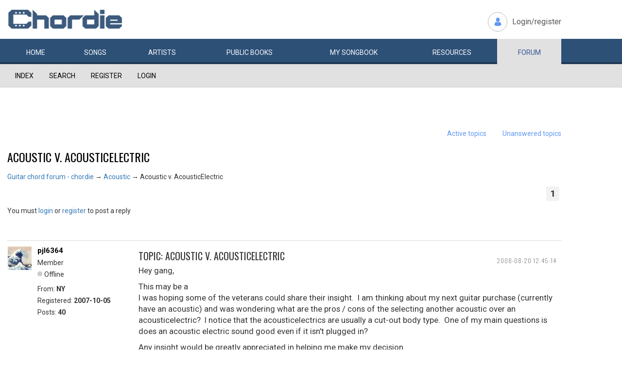

--- FILE ---
content_type: text/html; charset=utf-8
request_url: https://www.chordie.com/forum/viewtopic.php?pid=52696
body_size: 9751
content:
<!DOCTYPE html>
<html lang="en">
  <head>
	<title>Chordie Guitar Chords and Lyrics</title>
    
   <meta charset="utf-8">
    <meta http-equiv="X-UA-Compatible" content="IE=edge">
    <meta name="msvalidate.01" content="C7841A34694C799C40DE1047B032EFDF" />
    <meta name="viewport" content="width=device-width, initial-scale=1">
    <meta name="keywords" content=""/>
    <meta name="description" content="Chordie Guitar Chords and Lyrics" />
    <meta name="author" content="www.chordie.com">
    <link rel="shortcut icon" href="/images/chordielogo.ico" type="image/x-icon">
		<link rel="icon" href="/images/chordielogo.ico" type="image/x-icon">

	<!-- CSS -->
	<!--<link href="/css/fonts.css" rel="stylesheet">-->
	<!--<link href="http://esolz.co.in/lab5/html/guitar/css/custom.css" rel="stylesheet">-->
	<!--  <link href="/css/developer.css" rel="stylesheet">-->
	<link href='https://fonts.googleapis.com/css?family=Roboto:400,300,100,500,700,900' rel='stylesheet' type='text/css'>
	<link href='https://fonts.googleapis.com/css?family=Oswald:400,300,700' rel='stylesheet' type='text/css'>
  <link href='https://fonts.googleapis.com/css?family=Montserrat:400,700' rel='stylesheet' type='text/css'> 
  
  <link href="/css/bootstrap.css" rel="stylesheet">
  
   <!--<link href="/css/custom_060316c.css" rel="stylesheet">-->
	<link href="/css/custom_230416.css" rel="stylesheet">
		<!-- Bootstrap core JavaScript-->
    <script src="/js/jquery-1.9.1.min.js"></script>
    <script src="/js/bootstrap.min.js"></script>
    <script src="/js/Placeholders.min.js"></script>
    <script src="/js/jquery.autocomplete.min.js"></script>
    <script src="/js/jscolor.min.js"></script>

    
    <!-- custum js: all js function initialized on this file --> 
   		<!--<script src="/js/custom_060316.js"></script>-->
		<script src="/js/custom_230416.js"></script>
	    
      
  <script language="javascript">
		if (document.location.protocol != "https:")
		{
		document.location.href = "https://www.chordie.com" + document.location.pathname;
		};
	</script>
    
    <!--<script src="/js/star-rating.js"></script>    -->

    <!-- HTML5 shim and Respond.js IE8 support of HTML5 elements and media queries -->
    <!--[if lt IE 9]>
      <script src="https://oss.maxcdn.com/libs/html5shiv/3.7.0/html5shiv.js"></script>
      <script src="https://oss.maxcdn.com/libs/respond.js/1.4.2/respond.min.js"></script>
    <![endif]-->
    
    <!-- which version of internet explorer support this site -->
    <script> var ISOLDIE = false; </script>
	<!--[if lt IE 9]>
	     <script> var ISOLDIE = true; </script>
	<![endif]-->
	<script>
	     if(ISOLDIE) {
	          alert("Your browser currently does not support this feature. Please upgrade.");
	          window.location = 'https://www.microsoft.com/en-us/download/internet-explorer-9-details.aspx';
	     }	
	</script>


<script type='text/javascript'>
  var googletag = googletag || {};
  googletag.cmd = googletag.cmd || [];
  (function() {
    var gads = document.createElement('script');
    gads.async = true;
    gads.type = 'text/javascript';
    var useSSL = 'https:' == document.location.protocol;
    gads.src = (useSSL ? 'https:' : 'http:') +
      '//www.googletagservices.com/tag/js/gpt.js';
    var node = document.getElementsByTagName('script')[0];
    node.parentNode.insertBefore(gads, node);
  })();
</script>

<script type='text/javascript'>
var gptAdSlots = [];
googletag.cmd.push(function() {

//Left Largekyscraper - Visible >=1537
var mapping1 = googletag.sizeMapping().
  addSize([0, 0], []).
  addSize([1537, 0], [160, 600]).
  build();

//Right LargeSkyscraper - Visible >=1280
var mapping2 = googletag.sizeMapping().
  addSize([0, 0], []).
  addSize([1280, 0], [160,600]).
  build();


//LargeLeaderboard_Pri1 - Visible >=970
var mapping3 = googletag.sizeMapping().
  addSize([0, 0], []).
  addSize([970, 0], [[728,90],[970, 90]]).
  build();

//LargeLeaderboard_Pri2 - Visible between 970-1536
var mapping4 = googletag.sizeMapping().
  addSize([0, 0], []).
  addSize([970, 0], [[728,90],[970, 90]]).
  addSize([1536, 0], []).
  build();

//LargeLeaderboard_Pri3 - Visible between 970-1279
var mapping5 = googletag.sizeMapping().
  addSize([0, 0], []).
  addSize([970, 0], [[728,90],[970, 90]]).
  addSize([1279, 0], []).
  build();


//SmallLeaderboard_Pri1, Pri2 and Pri3 - Visible between 728-969
var mapping6 = googletag.sizeMapping().
  addSize([0, 0], []).
  addSize([728, 0], [728, 90]).
  addSize([970, 0], []).
  build();

//Mobile ads Pri1,Pri2 and Pri3 - Visible <=727
var mapping7 = googletag.sizeMapping().
  addSize([0, 0], [[320,250],[300,250],[320,100]]).
  addSize([728, 0], []).
  build();


//Defining ad spots
gptAdSlots[1] = googletag.defineSlot('/36090041/LargeSkyscraper_160x900', [[160, 600], [120, 600]], 'ad1').defineSizeMapping(mapping1).setCollapseEmptyDiv(true).addService(googletag.pubads());
gptAdSlots[2] = googletag.defineSlot('/36090041/LargeSkyscraper_160x900', [[160, 600], [120, 600]], 'ad2').defineSizeMapping(mapping2).setCollapseEmptyDiv(true).addService(googletag.pubads());
gptAdSlots[3] = googletag.defineSlot('/36090041/LargeLeaderboad_970x90', [970, 90], 'ad3').defineSizeMapping(mapping3).setCollapseEmptyDiv(true).addService(googletag.pubads());
gptAdSlots[4] = googletag.defineSlot('/36090041/LargeLeaderboad_970x90', [970, 90], 'ad4').defineSizeMapping(mapping4).setCollapseEmptyDiv(true).addService(googletag.pubads());

gptAdSlots[6] = googletag.defineSlot('/36090041/SmallLeaderboard_728x90', [728, 90], 'ad6').defineSizeMapping(mapping6).setCollapseEmptyDiv(true).addService(googletag.pubads());
gptAdSlots[7] = googletag.defineSlot('/36090041/SmallLeaderboard_728x90', [728, 90], 'ad7').defineSizeMapping(mapping6).setCollapseEmptyDiv(true).addService(googletag.pubads());

gptAdSlots[9] = googletag.defineSlot('/36090041/Mobile_320x50', [320, 250], 'ad9').defineSizeMapping(mapping7).setCollapseEmptyDiv(true).addService(googletag.pubads());
gptAdSlots[10] = googletag.defineSlot('/36090041/Mobile_320x50', [320, 250], 'ad10').defineSizeMapping(mapping7).setCollapseEmptyDiv(true).addService(googletag.pubads());



googletag.pubads().enableSingleRequest();
//googletag.pubads().enableVideoAds();
googletag.enableServices();
});

</script>



<script>
  (function(i,s,o,g,r,a,m){i['GoogleAnalyticsObject']=r;i[r]=i[r]||function(){
  (i[r].q=i[r].q||[]).push(arguments)},i[r].l=1*new Date();a=s.createElement(o),
  m=s.getElementsByTagName(o)[0];a.async=1;a.src=g;m.parentNode.insertBefore(a,m)
  })(window,document,'script','//www.google-analytics.com/analytics.js','ga');

  ga('create', 'UA-78566-1', 'auto');
  ga('send', 'pageview');

</script>


    
  </head>
  <body>

 
<!--      left skyscraper google ads on all screen sizes over 1536px -->

<div class="skyscrapers left letterline">
		<!-- /36090041/LargeSkyscraper_160x900 -->
		<div class="dfp" id='ad1'>
		<script type='text/javascript'>
		googletag.cmd.push(function() { googletag.display('ad1'); });
		</script>
		</div>
</div> 
<!--      right skyscraper google ads on all screen sizes over 1440px -->
<div class="skyscrapers right letterline" style="width: 160px;height:600px;position: absolute;">
		<!-- /36090041/LargeSkyscraper_160x900 ....it is really 160x600-->
		<div class="dfp" id="ad2">
		<script type='text/javascript'>
		googletag.cmd.push(function() { googletag.display('ad2'); });
		</script>
		</div>

</div>
	<!-- header -->
    <header class="header">
		<div class="container">
							<a class="navbar-brand" href="https://www.chordie.com"><img id="logoimg" height="40" width="238" src="/images/chords.png" alt="Guitar Tabs, Chords and Lyrics" /></a>
			  
			
						<div class="header-right">
				<ul class="header-link">
					<li class="login">
					<a href="/forum/login.php">Login/register</a>					</li>
				</ul>
			</div>
					</div> 
		<!-- /.container -->
		<!-- navbar -->
		<div class="navbar navbar-inverse" role="navigation">
	      <div class="container">
	          <ul class="nav navbar-nav">
	            <li ><a href="/index.php"><span></span>Home</a></li>
	            <li ><a href="/browsesong.php"><span></span>Songs</a></li>
	            <li ><a href="/browseartist.php"><span></span>Artists</a></li>
	            <li ><a href="/publicbooks.php">Public <span>books</span></a></li>
	            <li ><a href="/songbook.php">My <span>song</span>book</a></li>
	            <li ><a href="/resources.php">Resources</a></li>
	            <li class="active"><a href="/forum/index.php">Forum</a></li>
	          </ul>
	      </div>
	   </div> <!-- /.navbar -->

	</header>

<section class="content forum">
	<div id="brd-messages" class="brd"></div>

	<div id="brd-wrap" class="brd">
	<div id="brd-viewtopic" class="brd-page paged-page">
	
	<div id="brd-navlinks" class="gen-content">
		<div class="container">
		<ul>
		<li id="navindex"><a href="https://www.chordie.com/forum/index.php">Index</a></li>
		<li id="navsearch"><a href="https://www.chordie.com/forum/search.php">Search</a></li>
		<li id="navregister"><a href="https://www.chordie.com/forum/register.php">Register</a></li>
		<li id="navlogin"><a href="https://www.chordie.com/forum/login.php">Login</a></li>
	</ul>
		
		</div>
	</div>	
	<div class="container">
<!-- Horisontal Pri 1 - Place middle - It will always show -->



<div class="leaderboard pri1" style="min-height: 30px">
			<div class="morethanthousand">
					<!-- /36090041/LargeLeaderboad_970x90 -->
					<div class="dfp" id='ad3'>
					<script type='text/javascript'>
					googletag.cmd.push(function() { googletag.display('ad3'); });
					</script>
					</div>
			</div>
			<div class="lessthanthousand">
					<!-- /36090041/SmallLeaderboard_728x90 -->
					<div class="dfp" id='ad6' style='height:90px; width:728px;'>
					<script type='text/javascript'>
					googletag.cmd.push(function() { googletag.display('ad6'); });
					</script>
					</div>
			</div>
			<div class="onlymobile">
		<? if($directMobile=="yes"){?>
					<script async src="//pagead2.googlesyndication.com/pagead/js/adsbygoogle.js"></script>
							<!-- Mobile banner -->
							<ins class="adsbygoogle" style="display:inline-block;width:320px;height:100px" data-ad-client="ca-pub-2479024432217619" data-ad-slot="3972007605"></ins>
					<script>
						(adsbygoogle = window.adsbygoogle || []).push({});
					</script>
					<? } else { ?>

					<!-- /36090041/Mobile_320x250 -->
					<div id="ad9" style="width:320px;min-height: 10px;">
					<script type='text/javascript'>
					googletag.cmd.push(function() { googletag.display('ad9'); });
					</script>
					</div>
					<? } ?>
			</div>
  </div><br />


	<div id="brd-visit" class="gen-content">
		<p id="welcome"><span>You are not logged in.</span> <span>Please login or register.</span></p>
		<p id="visit-links" class="options"><span id="visit-recent" class="first-item"><a href="https://www.chordie.com/forum/search.php?action=show_recent" title="Find topics which contain recent posts.">Active topics</a></span> <span id="visit-unanswered"><a href="https://www.chordie.com/forum/search.php?action=show_unanswered" title="Find topics which have not been replied to.">Unanswered topics</a></span></p>
		</div>
	</div>
	
	
	<div id="brd-main">
		<h1 class="main-title"><a class="permalink" href="https://www.chordie.com/forum/viewtopic.php?id=9027" rel="bookmark" title="Permanent link to this topic">Acoustic v. AcousticElectric</a></h1>

		<div id="brd-crumbs-top" class="crumbs">
	<p><span class="crumb crumbfirst"><a href="https://www.chordie.com/forum/index.php">Guitar chord forum - chordie</a></span> <span class="crumb"><span> &rarr;&#160;</span><a href="https://www.chordie.com/forum/viewforum.php?id=7">Acoustic</a></span> <span class="crumb crumblast"><span> &rarr;&#160;</span>Acoustic v. AcousticElectric</span> </p>
</div>
		
		<div id="brd-pagepost-top" class="main-pagepost gen-content">
	<p class="paging"><span class="pages">Pages</span> <strong class="first-item">1</strong></p>
	<p class="posting">You must <a href="https://www.chordie.com/forum/login.php">login</a> or <a href="https://www.chordie.com/forum/register.php">register</a> to post a reply</p>
</div>
		<div class="main-head">
		<p class="options"><span class="feed first-item"><a class="feed" href="https://www.chordie.com/forum/extern.php?action=feed&amp;tid=9027&amp;type=rss">RSS topic feed</a></span></p>
		<h2 class="hn"><span><span class="item-info">Posts: 10</span></span></h2>
	</div>
	<div id="forum7" class="main-content main-topic">
		<div class="post odd firstpost topicpost">
			<div id="p52676" class="posthead">
				<h3 class="hn post-ident"><span class="post-num">1</span> <span class="post-byline"><span>Topic by </span><a title="Go to pjl6364's profile" href="https://www.chordie.com/forum/profile.php?id=386950">pjl6364</a></span> <span class="post-link"><a class="permalink" rel="bookmark" title="Permanent link to this post" href="https://www.chordie.com/forum/viewtopic.php?pid=52676#p52676">2008-08-20 12:45:14</a></span></h3>
			</div>
			<div class="postbody">
				<div class="post-author">
					<ul class="author-ident">
						<li class="useravatar"><img src="https://www.chordie.com/forum/img/avatars/386950.jpg" width="60" height="60" alt="pjl6364" /></li>
						<li class="username"><a title="Go to pjl6364's profile" href="https://www.chordie.com/forum/profile.php?id=386950">pjl6364</a></li>
						<li class="usertitle"><span>Member</span></li>
						<li class="userstatus"><span>Offline</span></li>
					</ul>
					<ul class="author-info">
						<li><span>From: <strong>NY</strong></span></li>
						<li><span>Registered: <strong>2007-10-05</strong></span></li>
						<li><span>Posts: <strong>40</strong></span></li>
					</ul>
				</div>
				<div class="post-entry">
					<h4 id="pc52676" class="entry-title hn">Topic: Acoustic v. AcousticElectric</h4>
					<div class="entry-content">
						<p>Hey gang,</p><p>This may be a <br />I was hoping some of the veterans could share their insight.&nbsp; I am thinking about my next guitar purchase (currently have an acoustic) and was wondering what are the pros / cons of the selecting another acoustic over an acousticelectric?&nbsp; I notice that the acousticelectrics are usually a cut-out body type.&nbsp; One of my main questions is does an acoustic electric sound good even if it isn&#039;t plugged in?</p><p>Any insight would be greatly appreciated in helping me make my decision.</p><p>Thanks much,</p><p>P.J.</p>
						<div class="sig-content"><span class="sig-line"><!-- --></span>Acoustic: Yamaha F-310, Washburn WD-32SW</div>
					</div>
				</div>
			</div>
		</div>
		<div class="post even replypost">
			<div id="p52678" class="posthead">
				<h3 class="hn post-ident"><span class="post-num">2</span> <span class="post-byline"><span>Reply by </span><a title="Go to JimBusch's profile" href="https://www.chordie.com/forum/profile.php?id=325905">JimBusch</a></span> <span class="post-link"><a class="permalink" rel="bookmark" title="Permanent link to this post" href="https://www.chordie.com/forum/viewtopic.php?pid=52678#p52678">2008-08-20 12:57:09</a></span></h3>
			</div>
			<div class="postbody">
				<div class="post-author">
					<ul class="author-ident">
						<li class="username"><a title="Go to JimBusch's profile" href="https://www.chordie.com/forum/profile.php?id=325905">JimBusch</a></li>
						<li class="usertitle"><span>Member</span></li>
						<li class="userstatus"><span>Offline</span></li>
					</ul>
					<ul class="author-info">
						<li><span>Registered: <strong>2006-11-17</strong></span></li>
						<li><span>Posts: <strong>40</strong></span></li>
					</ul>
				</div>
				<div class="post-entry">
					<h4 id="pc52678" class="entry-title hn">Re: Acoustic v. AcousticElectric</h4>
					<div class="entry-content">
						<p>I have a Martin HD-28, and it sounds fantastic unplugged. I use a soundhole pickup on occasion when I play away from home and need amplification, but it generally sounds better without amplification. I believe that acoustic electrics sound better plugged in than they do unplugged, and I think that because of their thinner body they do not have the volume nor tonal properties that a dreadnought guitar has.&nbsp; So, you do compromise a bit with an acoustic electric.&nbsp; You can play it unplugged, but an acoustic electric sounds better plugged in, generally, than unplugged.&nbsp; But these are just generalizations and some acoustic electrics are obviously better than others.</p>
					</div>
				</div>
			</div>
		</div>
		<div class="post odd replypost">
			<div id="p52680" class="posthead">
				<h3 class="hn post-ident"><span class="post-num">3</span> <span class="post-byline"><span>Reply by </span><a title="Go to NELA's profile" href="https://www.chordie.com/forum/profile.php?id=397410">NELA</a></span> <span class="post-link"><a class="permalink" rel="bookmark" title="Permanent link to this post" href="https://www.chordie.com/forum/viewtopic.php?pid=52680#p52680">2008-08-20 13:43:44</a></span></h3>
			</div>
			<div class="postbody">
				<div class="post-author">
					<ul class="author-ident">
						<li class="username"><a title="Go to NELA's profile" href="https://www.chordie.com/forum/profile.php?id=397410">NELA</a></li>
						<li class="usertitle"><span>Honoured Member</span></li>
						<li class="userstatus"><span>Offline</span></li>
					</ul>
					<ul class="author-info">
						<li><span>From: <strong>West Monroe, La. 71292</strong></span></li>
						<li><span>Registered: <strong>2007-11-28</strong></span></li>
						<li><span>Posts: <strong>1,303</strong></span></li>
					</ul>
				</div>
				<div class="post-entry">
					<h4 id="pc52680" class="entry-title hn">Re: Acoustic v. AcousticElectric</h4>
					<div class="entry-content">
						<p>I have a Takimine Jumbo Acoustic / Electric and it has a fantastic sound with or without the amp. The purpose of an acoustic / electric to to get more volume and project your sound better. There are a few ways to get that sound from a regular acoustic guitar such as a sound hole pick-up, playing thru a mike or having a pick-up(s) installed in your guitar. If you decide to play your guitar thru a mike its better to do this while sitting down as this set-up does not allow for much movement on your part. The heart of an acoustic / electric is the amp (and the settings) you play thru. A regular electric guitar amp will work but a acoustic or keyboard amp will really bring out the acoustic sound better. One drawback with an acoustic / electric guitar is feed-back thru the amp. The cure is a sound hole plug. (It really works). If you decide to purchase an acoustic / electric just remember that the quality of sound will be much improved by the right type amp and this will add to the cost of your set-up.</p><p>nela</p>
					</div>
				</div>
			</div>
			<div class="postfoot">
				<div class="post-options">
					<p class="post-contacts"><span class="user-url first-item"><a class="external" href="http://Dsims0181@aol.com"><span>NELA's</span> Website</a></span></p>
				</div>
			</div>
		</div>
		<div class="post even replypost">
			<div id="p52685" class="posthead">
				<h3 class="hn post-ident"><span class="post-num">4</span> <span class="post-byline"><span>Reply by </span><a title="Go to alvee33's profile" href="https://www.chordie.com/forum/profile.php?id=264375">alvee33</a></span> <span class="post-link"><a class="permalink" rel="bookmark" title="Permanent link to this post" href="https://www.chordie.com/forum/viewtopic.php?pid=52685#p52685">2008-08-20 15:20:02</a></span></h3>
			</div>
			<div class="postbody">
				<div class="post-author">
					<ul class="author-ident">
						<li class="useravatar"><img src="https://www.chordie.com/forum/img/avatars/264375.gif" width="45" height="60" alt="alvee33" /></li>
						<li class="username"><a title="Go to alvee33's profile" href="https://www.chordie.com/forum/profile.php?id=264375">alvee33</a></li>
						<li class="usertitle"><span>Honoured Member</span></li>
						<li class="userstatus"><span>Offline</span></li>
					</ul>
					<ul class="author-info">
						<li><span>From: <strong>Renfrewshire, Scotland</strong></span></li>
						<li><span>Registered: <strong>2006-03-04</strong></span></li>
						<li><span>Posts: <strong>1,359</strong></span></li>
					</ul>
				</div>
				<div class="post-entry">
					<h4 id="pc52685" class="entry-title hn">Re: Acoustic v. AcousticElectric</h4>
					<div class="entry-content">
						<p>I have a Yamaha elecro-acoustic and it sounds great unplugged. It also has a built-in tuner, which is a fantastic idea.&nbsp; I do lose a bit of volume because of the slimmer body shape but it sounds nice. Amplified sound will depend on the amp, as NELA says. </p><p>Go on, buy it, you know you want to...</p>
						<div class="sig-content"><span class="sig-line"><!-- --></span>Is anything really made up of zeros and ones??</div>
					</div>
				</div>
			</div>
			<div class="postfoot">
				<div class="post-options">
					<p class="post-contacts"><span class="user-url first-item"><a class="external" href="http://www.youtube.com/user/alvee33"><span>alvee33's</span> Website</a></span></p>
				</div>
			</div>
		</div>
		<div class="post odd replypost">
			<div id="p52694" class="posthead">
				<h3 class="hn post-ident"><span class="post-num">5</span> <span class="post-byline"><span>Reply by </span><a title="Go to mixter102's profile" href="https://www.chordie.com/forum/profile.php?id=389522">mixter102</a></span> <span class="post-link"><a class="permalink" rel="bookmark" title="Permanent link to this post" href="https://www.chordie.com/forum/viewtopic.php?pid=52694#p52694">2008-08-20 17:05:03</a></span></h3>
			</div>
			<div class="postbody">
				<div class="post-author">
					<ul class="author-ident">
						<li class="username"><a title="Go to mixter102's profile" href="https://www.chordie.com/forum/profile.php?id=389522">mixter102</a></li>
						<li class="usertitle"><span>Senior Member</span></li>
						<li class="userstatus"><span>Offline</span></li>
					</ul>
					<ul class="author-info">
						<li><span>From: <strong>Stockton Ca</strong></span></li>
						<li><span>Registered: <strong>2007-10-19</strong></span></li>
						<li><span>Posts: <strong>192</strong></span></li>
					</ul>
				</div>
				<div class="post-entry">
					<h4 id="pc52694" class="entry-title hn">Re: Acoustic v. AcousticElectric</h4>
					<div class="entry-content">
						<p>I have a Washburn D12 cutaway Acoustic-Electric.&nbsp; It sounds great unplugged, and has plenty of volume, as it is not the slimer body style.&nbsp; My nephew has an Ibenez classical AE that sounds good and is as loud as any other nylon string guitars I&#039;ve played. It has a built in tuner as well. </p><p>If you think you will ever need to play plugged in,&nbsp; it is easier to have a guitar ready to go, than to convert one later.&nbsp; There are many different brands and styles out there, not all will have thiner bodies, or cutaways.&nbsp; &nbsp;As is often said here on chordie, Its best to try as many as you can and get the one you like the most.</p>
					</div>
				</div>
			</div>
		</div>
		<div class="post even replypost">
			<div id="p52696" class="posthead">
				<h3 class="hn post-ident"><span class="post-num">6</span> <span class="post-byline"><span>Reply by </span><a title="Go to geoaguiar's profile" href="https://www.chordie.com/forum/profile.php?id=350798">geoaguiar</a></span> <span class="post-link"><a class="permalink" rel="bookmark" title="Permanent link to this post" href="https://www.chordie.com/forum/viewtopic.php?pid=52696#p52696">2008-08-20 17:42:59</a></span></h3>
			</div>
			<div class="postbody">
				<div class="post-author">
					<ul class="author-ident">
						<li class="username"><a title="Go to geoaguiar's profile" href="https://www.chordie.com/forum/profile.php?id=350798">geoaguiar</a></li>
						<li class="usertitle"><span>Honoured Member</span></li>
						<li class="userstatus"><span>Offline</span></li>
					</ul>
					<ul class="author-info">
						<li><span>Registered: <strong>2007-03-24</strong></span></li>
						<li><span>Posts: <strong>1,108</strong></span></li>
					</ul>
				</div>
				<div class="post-entry">
					<h4 id="pc52696" class="entry-title hn">Re: Acoustic v. AcousticElectric</h4>
					<div class="entry-content">
						<p>I agree with all the above. If your budget allows, get the A/E model. You never know when you may want to plug in. I&#039;ve never noticed a difference because of a pick up. I&#039;m pretty certian there isn&#039;t one.</p>
						<div class="sig-content"><span class="sig-line"><!-- --></span>I used to be disgusted; now I try to be amused. <br />Elvis Costello</div>
					</div>
				</div>
			</div>
		</div>
		<div class="post odd replypost">
			<div id="p52701" class="posthead">
				<h3 class="hn post-ident"><span class="post-num">7</span> <span class="post-byline"><span>Reply by </span><a title="Go to Guitarpix's profile" href="https://www.chordie.com/forum/profile.php?id=341787">Guitarpix</a></span> <span class="post-link"><a class="permalink" rel="bookmark" title="Permanent link to this post" href="https://www.chordie.com/forum/viewtopic.php?pid=52701#p52701">2008-08-20 20:05:27</a></span> <span class="post-edit">(edited by Guitarpix 2008-08-20 20:07:33)</span></h3>
			</div>
			<div class="postbody">
				<div class="post-author">
					<ul class="author-ident">
						<li class="useravatar"><img src="https://www.chordie.com/forum/img/avatars/341787.jpg" width="50" height="50" alt="Guitarpix" /></li>
						<li class="username"><a title="Go to Guitarpix's profile" href="https://www.chordie.com/forum/profile.php?id=341787">Guitarpix</a></li>
						<li class="usertitle"><span>Underwater Firefighter</span></li>
						<li class="userstatus"><span>Offline</span></li>
					</ul>
					<ul class="author-info">
						<li><span>From: <strong>North Carolina</strong></span></li>
						<li><span>Registered: <strong>2007-02-08</strong></span></li>
						<li><span>Posts: <strong>1,914</strong></span></li>
					</ul>
				</div>
				<div class="post-entry">
					<h4 id="pc52701" class="entry-title hn">Re: Acoustic v. AcousticElectric</h4>
					<div class="entry-content">
						<p>Electronics have no effect on the guitars tone! Of course if you go with a thin body acoustic/electric then the tone will be affected. Whether or not cut aways affect tone is a much debated question among the pro&#039;s. IMO it does affect the tone slightly but not enough to worry over and the slight diffrence won&#039;t even be noticed by most listners. The access to the fretboard is a welcome and more than fair trade off...IMO I say go full bodied cutaway acoustic/electric with a solid top and quality electronics and you won&#039;t be disappointed! Just my .02! -Pix</p><p>If your not worried about a cutaway then I say install a K &amp; K western pick up in the washburn and play away!</p>
						<div class="sig-content"><span class="sig-line"><!-- --></span>[b][color=#FF0000]If your brain is part of the process, you&#039;re missing it. You should play like a drowning man, struggling to reach shore. If you can trap that feeling, then you have something.<br />[/color][/b]&nbsp; &nbsp; &nbsp; &nbsp; &nbsp;[b]Peace of mind. That&#039;s my piece of mind...[/b]</div>
					</div>
				</div>
			</div>
			<div class="postfoot">
				<div class="post-options">
					<p class="post-contacts"><span class="user-url first-item"><a class="external" href="http://https://www.facebook.com/chris.bright.7334"><span>Guitarpix's</span> Website</a></span></p>
				</div>
			</div>
		</div>
		<div class="post even replypost">
			<div id="p52702" class="posthead">
				<h3 class="hn post-ident"><span class="post-num">8</span> <span class="post-byline"><span>Reply by </span><a title="Go to Russell_Harding's profile" href="https://www.chordie.com/forum/profile.php?id=391392">Russell_Harding</a></span> <span class="post-link"><a class="permalink" rel="bookmark" title="Permanent link to this post" href="https://www.chordie.com/forum/viewtopic.php?pid=52702#p52702">2008-08-20 20:45:47</a></span></h3>
			</div>
			<div class="postbody">
				<div class="post-author">
					<ul class="author-ident">
						<li class="useravatar"><img src="https://www.chordie.com/forum/img/avatars/391392.jpg" width="59" height="60" alt="Russell_Harding" /></li>
						<li class="username"><a title="Go to Russell_Harding's profile" href="https://www.chordie.com/forum/profile.php?id=391392">Russell_Harding</a></li>
						<li class="usertitle"><span>Alien moderator</span></li>
						<li class="userstatus"><span>Offline</span></li>
					</ul>
					<ul class="author-info">
						<li><span>From: <strong>A black hole in deep space</strong></span></li>
						<li><span>Registered: <strong>2007-10-28</strong></span></li>
						<li><span>Posts: <strong>7,865</strong></span></li>
					</ul>
				</div>
				<div class="post-entry">
					<h4 id="pc52702" class="entry-title hn">Re: Acoustic v. AcousticElectric</h4>
					<div class="entry-content">
						<p>I have a hohner accustic/electric and it sound good plugged in but miked it really sound great all my accustic tracks are micked and with the new alixir strings it has a full sound,I was useing silk n steel but I will never switch back these strings really resonate well with my accustic and if the need arises for volume I can always plug in in my amp <img src="https://www.chordie.com/forum/img/smilies/smile.png" width="15" height="15" alt="smile" /></p>
						<div class="sig-content"><span class="sig-line"><!-- --></span>&quot;Growing old is not for sissies&quot;</div>
					</div>
				</div>
			</div>
			<div class="postfoot">
				<div class="post-options">
					<p class="post-contacts"><span class="user-url first-item"><a class="external" href="http://www.youtube.com/channel/UCjWNbbCElE7I4K7h0Cp8oVg"><span>Russell_Harding's</span> Website</a></span></p>
				</div>
			</div>
		</div>
		<div class="post odd replypost">
			<div id="p52751" class="posthead">
				<h3 class="hn post-ident"><span class="post-num">9</span> <span class="post-byline"><span>Reply by </span><a title="Go to jaygordon75's profile" href="https://www.chordie.com/forum/profile.php?id=339632">jaygordon75</a></span> <span class="post-link"><a class="permalink" rel="bookmark" title="Permanent link to this post" href="https://www.chordie.com/forum/viewtopic.php?pid=52751#p52751">2008-08-21 15:02:12</a></span></h3>
			</div>
			<div class="postbody">
				<div class="post-author">
					<ul class="author-ident">
						<li class="username"><a title="Go to jaygordon75's profile" href="https://www.chordie.com/forum/profile.php?id=339632">jaygordon75</a></li>
						<li class="usertitle"><span>Senior Member</span></li>
						<li class="userstatus"><span>Offline</span></li>
					</ul>
					<ul class="author-info">
						<li><span>Registered: <strong>2007-01-29</strong></span></li>
						<li><span>Posts: <strong>533</strong></span></li>
					</ul>
				</div>
				<div class="post-entry">
					<h4 id="pc52751" class="entry-title hn">Re: Acoustic v. AcousticElectric</h4>
					<div class="entry-content">
						<div class="quotebox"><cite>JimBusch wrote:</cite><blockquote><p>I have a Martin HD-28, and it sounds fantastic unplugged. I use a soundhole pickup on occasion when I play away from home and need amplification, but it generally sounds better without amplification. I believe that acoustic electrics sound better plugged in than they do unplugged, and I think that because of their thinner body they do not have the volume nor tonal properties that a dreadnought guitar has.&nbsp; So, you do compromise a bit with an acoustic electric.&nbsp; You can play it unplugged, but an acoustic electric sounds better plugged in, generally, than unplugged.&nbsp; But these are just generalizations and some acoustic electrics are obviously better than others.</p></blockquote></div><p>I agree with JimBusch...I have a Martin 16GTE which sounds great but has very little volume in comparison to the full bodied Acoustic guitars. Many of the acoustic/electrics are thinner bodied and cutaway which makes them (for me) easier to play standing and usually sound really great when plugged in.</p>
						<div class="sig-content"><span class="sig-line"><!-- --></span>Middleaged Redneck sorta guy who refuses to grow up...passion for music, especially Southern Rock but like bout everything cept Gangsta/Hip Hop. Collect guitars, mandolins, and love to ride Harleys.</div>
					</div>
				</div>
			</div>
		</div>
		<div class="post even lastpost replypost">
			<div id="p52840" class="posthead">
				<h3 class="hn post-ident"><span class="post-num">10</span> <span class="post-byline"><span>Reply by </span><a title="Go to pjl6364's profile" href="https://www.chordie.com/forum/profile.php?id=386950">pjl6364</a></span> <span class="post-link"><a class="permalink" rel="bookmark" title="Permanent link to this post" href="https://www.chordie.com/forum/viewtopic.php?pid=52840#p52840">2008-08-22 16:18:17</a></span></h3>
			</div>
			<div class="postbody">
				<div class="post-author">
					<ul class="author-ident">
						<li class="useravatar"><img src="https://www.chordie.com/forum/img/avatars/386950.jpg" width="60" height="60" alt="pjl6364" /></li>
						<li class="username"><a title="Go to pjl6364's profile" href="https://www.chordie.com/forum/profile.php?id=386950">pjl6364</a></li>
						<li class="usertitle"><span>Member</span></li>
						<li class="userstatus"><span>Offline</span></li>
					</ul>
					<ul class="author-info">
						<li><span>From: <strong>NY</strong></span></li>
						<li><span>Registered: <strong>2007-10-05</strong></span></li>
						<li><span>Posts: <strong>40</strong></span></li>
					</ul>
				</div>
				<div class="post-entry">
					<h4 id="pc52840" class="entry-title hn">Re: Acoustic v. AcousticElectric</h4>
					<div class="entry-content">
						<p>To All,<br />Thanks so much for all of your advice and insight.&nbsp; It has given me much to think about.&nbsp; Given that I have been at this &quot;guitar thing&quot;&nbsp; for less than 1 year, and I can&#039;t foresee a definite need for plugging in.&nbsp; I have made the decision to go with an acoustic as opposed to an acousticelectric.</p><p>If I do need to plug in - there seem to quite a few alternatives, if and when the time comes.</p><p>As always, thanks again for helping me make my decision.</p><p>Cheers,<br />P.J.</p>
						<div class="sig-content"><span class="sig-line"><!-- --></span>Acoustic: Yamaha F-310, Washburn WD-32SW</div>
					</div>
				</div>
			</div>
		</div>
	</div>

	<div class="main-foot">
		<h2 class="hn"><span><span class="item-info">Posts: 10</span></span></h2>
	</div>
		<div id="brd-pagepost-end" class="main-pagepost gen-content">
	<p class="paging"><span class="pages">Pages</span> <strong class="first-item">1</strong></p>
	<p class="posting">You must <a href="https://www.chordie.com/forum/login.php">login</a> or <a href="https://www.chordie.com/forum/register.php">register</a> to post a reply</p>
</div>
		<div id="brd-crumbs-end" class="crumbs">
	<p><span class="crumb crumbfirst"><a href="https://www.chordie.com/forum/index.php">Guitar chord forum - chordie</a></span> <span class="crumb"><span> &rarr;&#160;</span><a href="https://www.chordie.com/forum/viewforum.php?id=7">Acoustic</a></span> <span class="crumb crumblast"><span> &rarr;&#160;</span>Acoustic v. AcousticElectric</span> </p>
</div>
	</div>
		<!-- forum_qpost -->
		<!-- forum_info -->
	<div class="hr hide"><hr /></div>

	<div id="brd-about">
		<form id="qjump" method="get" accept-charset="utf-8" action="https://www.chordie.com/forum/viewforum.php">
	<div class="frm-fld frm-select">
		<label for="qjump-select"><span>Jump to forum:</span></label><br />
		<span class="frm-input"><select id="qjump-select" name="id">
			<optgroup label="Chordie">
				<option value="3">About Chordie</option>
			</optgroup>
			<optgroup label="Guitar teaching and lessons">
				<option value="17">JamPlay.com</option>
			</optgroup>
			<optgroup label="Guitars and accessories">
				<option value="4">Guitars and accessories</option>
			</optgroup>
			<optgroup label="Guitar playing">
				<option value="8">Electric</option>
				<option value="7" selected="selected">Acoustic</option>
				<option value="11">Song requests</option>
			</optgroup>
			<optgroup label="Other instruments">
				<option value="12">Other string instruments</option>
			</optgroup>
			<optgroup label="Music">
				<option value="21">Music theory</option>
				<option value="9">Bands and artists</option>
				<option value="10">Songwriting</option>
				<option value="23">Poems</option>
				<option value="14">My local band and me</option>
				<option value="22">Recording</option>
				<option value="26">Featured Song of the Month</option>
			</optgroup>
			<optgroup label="Backstage Gossip &amp; General Mayhem">
				<option value="24">Chordie&#039;s Market Place</option>
				<option value="16">Chordie&#039;s Chat Corner</option>
			</optgroup>
		</select>
		<input type="submit" id="qjump-submit" value="Go" /></span>
	</div>
</form>
	<p id="copyright">Powered by <a href="http://punbb.informer.com/">PunBB</a>, supported by <a href="http://www.informer.com/">Informer Technologies, Inc</a>.</p>

<? if(strstr($_GET['owner'],'@')) return;?> 



	<!-- Horisontal Pri 2 - Place high - It will only show when left is hidden - ie screen size smaller than 1535px-->
	<div class="leaderboard pri2">
			<div class="morethanthousand">
					<!-- /36090041/LargeLeaderboad_970x90 -->
					<div class="dfp" id='ad4'>
					<script type='text/javascript'>
					googletag.cmd.push(function() { googletag.display('ad4'); });
					</script>
					</div>
			</div>
			<div class="lessthanthousand">
					<!-- /36090041/SmallLeaderboard_728x90 -->
					<div class="dfp" id='ad7' style='height:90px; width:728px;'>
					<script type='text/javascript'>
					googletag.cmd.push(function() { googletag.display('ad7'); });
					</script>
					</div>
			</div>
			<div class="onlymobile">
		<? if($directMobile=="yes"){?>
					<script async src="//pagead2.googlesyndication.com/pagead/js/adsbygoogle.js"></script>
							<!-- Mobile banner -->
							<ins class="adsbygoogle" style="display:inline-block;width:320px;height:100px" data-ad-client="ca-pub-2479024432217619" data-ad-slot="3972007605"></ins>
					<script>
						(adsbygoogle = window.adsbygoogle || []).push({});
					</script>
					<? } else { ?>

					<!-- /36090041/Mobile_320x250 -->
					<div id='ad10' style="width:320px;min-height: 10px;">
					<script type='text/javascript'>
					googletag.cmd.push(function() { googletag.display('ad10'); });
					</script>
					</div>
					<? } ?>
			</div>
	</div><br />


	</div>
		<!-- forum_debug -->
	</div>
	</div>
	<script>if (typeof PUNBB === 'undefined' || !PUNBB) {
		var PUNBB = {};
	}

	PUNBB.env = {
		base_url: "https://www.chordie.com/forum/",
		base_js_url: "https://www.chordie.com/forum/include/js/",
		user_lang: "English",
		user_style: "Oxygen",
		user_is_guest: "1",
		page: "viewtopic"
	};</script>
<script src="https://www.chordie.com/forum/include/js/min/punbb.common.min.js"></script>
<script>(function () {
	var forum_quickjump_url = "https://www.chordie.com/forum/viewforum.php?id=$1";
	var sef_friendly_url_array = new Array(16);
	sef_friendly_url_array[3] = "about-chordie";
	sef_friendly_url_array[17] = "jamplaycom";
	sef_friendly_url_array[4] = "guitars-and-accessories";
	sef_friendly_url_array[8] = "electric";
	sef_friendly_url_array[7] = "acoustic";
	sef_friendly_url_array[11] = "song-requests";
	sef_friendly_url_array[12] = "other-string-instruments";
	sef_friendly_url_array[21] = "music-theory";
	sef_friendly_url_array[9] = "bands-and-artists";
	sef_friendly_url_array[10] = "songwriting";
	sef_friendly_url_array[23] = "poems";
	sef_friendly_url_array[14] = "my-local-band-and-me";
	sef_friendly_url_array[22] = "recording";
	sef_friendly_url_array[26] = "featured-song-of-the-month";
	sef_friendly_url_array[24] = "chordies-market-place";
	sef_friendly_url_array[16] = "chordies-chat-corner";

	PUNBB.common.addDOMReadyEvent(function () { PUNBB.common.attachQuickjumpRedirect(forum_quickjump_url, sef_friendly_url_array); });
}());</script>

	<script>/*
	    var main_menu = responsiveNav("#brd-navlinks", {
		label: "Guitar chord forum - chordie"
	    });
	    if(document.getElementsByClassName('admin-menu').length){
		var admin_menu = responsiveNav(".admin-menu", {
		    label: "Admin Menu"
		});
	    }
	    if(document.getElementsByClassName('main-menu').length){
		var profile_menu = responsiveNav(".main-menu", {
		    label: "Profile Menu"
		});
	    }*/
	</script>
	</section>
	
				
    <!-- footer -->
	<footer class="footer">
	<? 
	if(!strstr($_SERVER['SCRIPT_FILENAME'],"/forum/")){
		//include 'adsense/hor_footerad.inc';
	} else {
		//	include '../adsense/hor_footerad.inc';
	}	
		
		 ?>

		<div class="container">
		
			<div class="footerLeft">
				<div class="fAbut"><span>About</span> chordie</div>
				<div class="fAbutTxt">
					<p>
						Guitar chords and guitar tablature made easy. Chordie is a <br />
						search engine for finding guitar chords and guitar tabs.
					</p>
				</div>
			</div>
			<div class="footerRight">
				<ul class="footer-link">
					<li><span>play their songs</span></li>
					<li><span>buy their music</span></li>
					<li><span>support the artists</span></li>
				</ul>
				<div class="copy">Copyright &copy; 2026 chordie guitar <span onclick="debug();">chords</span></div>
			</div>
			
		</div>
	</footer>	
  </body>
</html>



--- FILE ---
content_type: text/html; charset=utf-8
request_url: https://www.google.com/recaptcha/api2/aframe
body_size: 252
content:
<!DOCTYPE HTML><html><head><meta http-equiv="content-type" content="text/html; charset=UTF-8"></head><body><script nonce="A-PgbxkNHjGHJSE4HKRRqg">/** Anti-fraud and anti-abuse applications only. See google.com/recaptcha */ try{var clients={'sodar':'https://pagead2.googlesyndication.com/pagead/sodar?'};window.addEventListener("message",function(a){try{if(a.source===window.parent){var b=JSON.parse(a.data);var c=clients[b['id']];if(c){var d=document.createElement('img');d.src=c+b['params']+'&rc='+(localStorage.getItem("rc::a")?sessionStorage.getItem("rc::b"):"");window.document.body.appendChild(d);sessionStorage.setItem("rc::e",parseInt(sessionStorage.getItem("rc::e")||0)+1);localStorage.setItem("rc::h",'1769035792431');}}}catch(b){}});window.parent.postMessage("_grecaptcha_ready", "*");}catch(b){}</script></body></html>